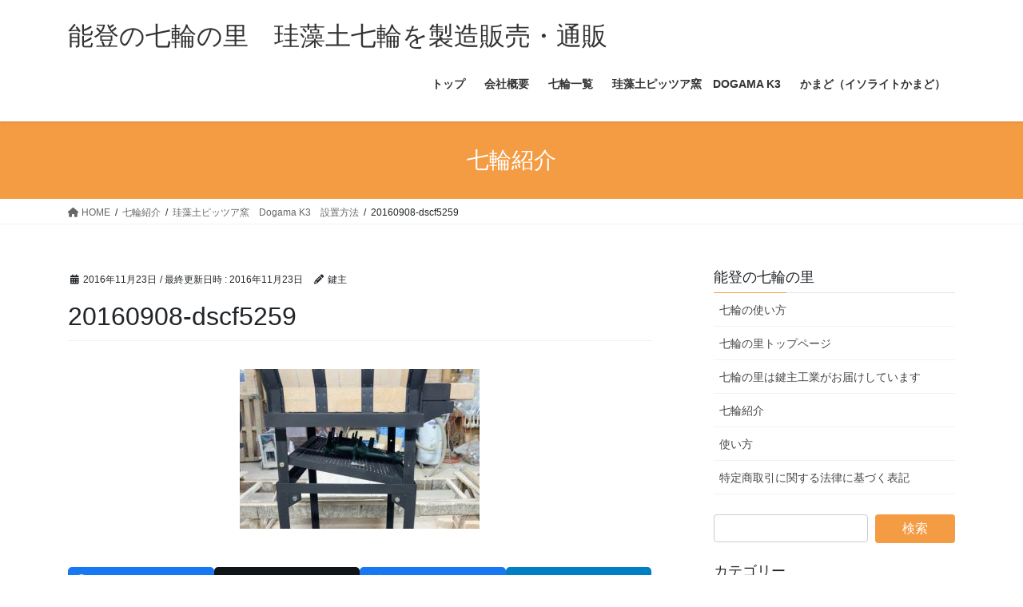

--- FILE ---
content_type: text/html; charset=UTF-8
request_url: https://7rin.biz/konro/460.html/20160908-dscf5259
body_size: 59769
content:
<!DOCTYPE html>
<html dir="ltr" lang="ja" prefix="og: https://ogp.me/ns#">
<head>
<meta charset="utf-8">
<meta http-equiv="X-UA-Compatible" content="IE=edge">
<meta name="viewport" content="width=device-width, initial-scale=1">

<title>20160908-dscf5259 | 能登の七輪の里 珪藻土七輪を製造販売・通販</title>
	<style>img:is([sizes="auto" i], [sizes^="auto," i]) { contain-intrinsic-size: 3000px 1500px }</style>
	
		<!-- All in One SEO 4.8.9 - aioseo.com -->
	<meta name="robots" content="max-image-preview:large" />
	<meta name="author" content="鍵主"/>
	<link rel="canonical" href="https://7rin.biz/konro/460.html/20160908-dscf5259" />
	<meta name="generator" content="All in One SEO (AIOSEO) 4.8.9" />
		<meta property="og:locale" content="ja_JP" />
		<meta property="og:site_name" content="能登の七輪の里　珪藻土七輪を製造販売・通販 | 七輪の里は産地から直接お届けの七輪通販サイトです。" />
		<meta property="og:type" content="article" />
		<meta property="og:title" content="20160908-dscf5259 | 能登の七輪の里 珪藻土七輪を製造販売・通販" />
		<meta property="og:url" content="https://7rin.biz/konro/460.html/20160908-dscf5259" />
		<meta property="article:published_time" content="2016-11-23T05:11:22+00:00" />
		<meta property="article:modified_time" content="2016-11-23T05:11:22+00:00" />
		<meta name="twitter:card" content="summary" />
		<meta name="twitter:title" content="20160908-dscf5259 | 能登の七輪の里 珪藻土七輪を製造販売・通販" />
		<script type="application/ld+json" class="aioseo-schema">
			{"@context":"https:\/\/schema.org","@graph":[{"@type":"BreadcrumbList","@id":"https:\/\/7rin.biz\/konro\/460.html\/20160908-dscf5259#breadcrumblist","itemListElement":[{"@type":"ListItem","@id":"https:\/\/7rin.biz#listItem","position":1,"name":"\u30db\u30fc\u30e0","item":"https:\/\/7rin.biz","nextItem":{"@type":"ListItem","@id":"https:\/\/7rin.biz\/konro\/460.html\/20160908-dscf5259#listItem","name":"20160908-dscf5259"}},{"@type":"ListItem","@id":"https:\/\/7rin.biz\/konro\/460.html\/20160908-dscf5259#listItem","position":2,"name":"20160908-dscf5259","previousItem":{"@type":"ListItem","@id":"https:\/\/7rin.biz#listItem","name":"\u30db\u30fc\u30e0"}}]},{"@type":"ItemPage","@id":"https:\/\/7rin.biz\/konro\/460.html\/20160908-dscf5259#itempage","url":"https:\/\/7rin.biz\/konro\/460.html\/20160908-dscf5259","name":"20160908-dscf5259 | \u80fd\u767b\u306e\u4e03\u8f2a\u306e\u91cc \u73ea\u85fb\u571f\u4e03\u8f2a\u3092\u88fd\u9020\u8ca9\u58f2\u30fb\u901a\u8ca9","inLanguage":"ja","isPartOf":{"@id":"https:\/\/7rin.biz\/#website"},"breadcrumb":{"@id":"https:\/\/7rin.biz\/konro\/460.html\/20160908-dscf5259#breadcrumblist"},"author":{"@id":"https:\/\/7rin.biz\/konro\/author\/kaginushi#author"},"creator":{"@id":"https:\/\/7rin.biz\/konro\/author\/kaginushi#author"},"datePublished":"2016-11-23T14:11:22+09:00","dateModified":"2016-11-23T14:11:22+09:00"},{"@type":"Organization","@id":"https:\/\/7rin.biz\/#organization","name":"\u80fd\u767b\u306e\u4e03\u8f2a\u306e\u91cc\u3000\u73ea\u85fb\u571f\u4e03\u8f2a\u3092\u88fd\u9020\u8ca9\u58f2\u30fb\u901a\u8ca9","description":"\u4e03\u8f2a\u306e\u91cc\u306f\u7523\u5730\u304b\u3089\u76f4\u63a5\u304a\u5c4a\u3051\u306e\u4e03\u8f2a\u901a\u8ca9\u30b5\u30a4\u30c8\u3067\u3059\u3002","url":"https:\/\/7rin.biz\/"},{"@type":"Person","@id":"https:\/\/7rin.biz\/konro\/author\/kaginushi#author","url":"https:\/\/7rin.biz\/konro\/author\/kaginushi","name":"\u9375\u4e3b","image":{"@type":"ImageObject","@id":"https:\/\/7rin.biz\/konro\/460.html\/20160908-dscf5259#authorImage","url":"https:\/\/secure.gravatar.com\/avatar\/c4eaab40949b9f7b847d4dff7e054facd3078106186e4bd602624875d70fd2ff?s=96&d=mm&r=g","width":96,"height":96,"caption":"\u9375\u4e3b"}},{"@type":"WebSite","@id":"https:\/\/7rin.biz\/#website","url":"https:\/\/7rin.biz\/","name":"\u80fd\u767b\u306e\u4e03\u8f2a\u306e\u91cc\u3000\u73ea\u85fb\u571f\u4e03\u8f2a\u3092\u88fd\u9020\u8ca9\u58f2\u30fb\u901a\u8ca9","description":"\u4e03\u8f2a\u306e\u91cc\u306f\u7523\u5730\u304b\u3089\u76f4\u63a5\u304a\u5c4a\u3051\u306e\u4e03\u8f2a\u901a\u8ca9\u30b5\u30a4\u30c8\u3067\u3059\u3002","inLanguage":"ja","publisher":{"@id":"https:\/\/7rin.biz\/#organization"}}]}
		</script>
		<!-- All in One SEO -->

<link rel="alternate" type="application/rss+xml" title="能登の七輪の里　珪藻土七輪を製造販売・通販 &raquo; フィード" href="https://7rin.biz/feed" />
<link rel="alternate" type="application/rss+xml" title="能登の七輪の里　珪藻土七輪を製造販売・通販 &raquo; コメントフィード" href="https://7rin.biz/comments/feed" />
<link rel="alternate" type="application/rss+xml" title="能登の七輪の里　珪藻土七輪を製造販売・通販 &raquo; 20160908-dscf5259 のコメントのフィード" href="https://7rin.biz/konro/460.html/20160908-dscf5259/feed" />
<meta name="description" content="" />		<!-- This site uses the Google Analytics by MonsterInsights plugin v9.9.0 - Using Analytics tracking - https://www.monsterinsights.com/ -->
		<!-- Note: MonsterInsights is not currently configured on this site. The site owner needs to authenticate with Google Analytics in the MonsterInsights settings panel. -->
					<!-- No tracking code set -->
				<!-- / Google Analytics by MonsterInsights -->
		<script type="text/javascript">
/* <![CDATA[ */
window._wpemojiSettings = {"baseUrl":"https:\/\/s.w.org\/images\/core\/emoji\/16.0.1\/72x72\/","ext":".png","svgUrl":"https:\/\/s.w.org\/images\/core\/emoji\/16.0.1\/svg\/","svgExt":".svg","source":{"concatemoji":"https:\/\/7rin.biz\/wp-includes\/js\/wp-emoji-release.min.js?ver=6.8.3"}};
/*! This file is auto-generated */
!function(s,n){var o,i,e;function c(e){try{var t={supportTests:e,timestamp:(new Date).valueOf()};sessionStorage.setItem(o,JSON.stringify(t))}catch(e){}}function p(e,t,n){e.clearRect(0,0,e.canvas.width,e.canvas.height),e.fillText(t,0,0);var t=new Uint32Array(e.getImageData(0,0,e.canvas.width,e.canvas.height).data),a=(e.clearRect(0,0,e.canvas.width,e.canvas.height),e.fillText(n,0,0),new Uint32Array(e.getImageData(0,0,e.canvas.width,e.canvas.height).data));return t.every(function(e,t){return e===a[t]})}function u(e,t){e.clearRect(0,0,e.canvas.width,e.canvas.height),e.fillText(t,0,0);for(var n=e.getImageData(16,16,1,1),a=0;a<n.data.length;a++)if(0!==n.data[a])return!1;return!0}function f(e,t,n,a){switch(t){case"flag":return n(e,"\ud83c\udff3\ufe0f\u200d\u26a7\ufe0f","\ud83c\udff3\ufe0f\u200b\u26a7\ufe0f")?!1:!n(e,"\ud83c\udde8\ud83c\uddf6","\ud83c\udde8\u200b\ud83c\uddf6")&&!n(e,"\ud83c\udff4\udb40\udc67\udb40\udc62\udb40\udc65\udb40\udc6e\udb40\udc67\udb40\udc7f","\ud83c\udff4\u200b\udb40\udc67\u200b\udb40\udc62\u200b\udb40\udc65\u200b\udb40\udc6e\u200b\udb40\udc67\u200b\udb40\udc7f");case"emoji":return!a(e,"\ud83e\udedf")}return!1}function g(e,t,n,a){var r="undefined"!=typeof WorkerGlobalScope&&self instanceof WorkerGlobalScope?new OffscreenCanvas(300,150):s.createElement("canvas"),o=r.getContext("2d",{willReadFrequently:!0}),i=(o.textBaseline="top",o.font="600 32px Arial",{});return e.forEach(function(e){i[e]=t(o,e,n,a)}),i}function t(e){var t=s.createElement("script");t.src=e,t.defer=!0,s.head.appendChild(t)}"undefined"!=typeof Promise&&(o="wpEmojiSettingsSupports",i=["flag","emoji"],n.supports={everything:!0,everythingExceptFlag:!0},e=new Promise(function(e){s.addEventListener("DOMContentLoaded",e,{once:!0})}),new Promise(function(t){var n=function(){try{var e=JSON.parse(sessionStorage.getItem(o));if("object"==typeof e&&"number"==typeof e.timestamp&&(new Date).valueOf()<e.timestamp+604800&&"object"==typeof e.supportTests)return e.supportTests}catch(e){}return null}();if(!n){if("undefined"!=typeof Worker&&"undefined"!=typeof OffscreenCanvas&&"undefined"!=typeof URL&&URL.createObjectURL&&"undefined"!=typeof Blob)try{var e="postMessage("+g.toString()+"("+[JSON.stringify(i),f.toString(),p.toString(),u.toString()].join(",")+"));",a=new Blob([e],{type:"text/javascript"}),r=new Worker(URL.createObjectURL(a),{name:"wpTestEmojiSupports"});return void(r.onmessage=function(e){c(n=e.data),r.terminate(),t(n)})}catch(e){}c(n=g(i,f,p,u))}t(n)}).then(function(e){for(var t in e)n.supports[t]=e[t],n.supports.everything=n.supports.everything&&n.supports[t],"flag"!==t&&(n.supports.everythingExceptFlag=n.supports.everythingExceptFlag&&n.supports[t]);n.supports.everythingExceptFlag=n.supports.everythingExceptFlag&&!n.supports.flag,n.DOMReady=!1,n.readyCallback=function(){n.DOMReady=!0}}).then(function(){return e}).then(function(){var e;n.supports.everything||(n.readyCallback(),(e=n.source||{}).concatemoji?t(e.concatemoji):e.wpemoji&&e.twemoji&&(t(e.twemoji),t(e.wpemoji)))}))}((window,document),window._wpemojiSettings);
/* ]]> */
</script>
<link rel='stylesheet' id='vkExUnit_common_style-css' href='https://7rin.biz/wp-content/plugins/vk-all-in-one-expansion-unit/assets/css/vkExUnit_style.css?ver=9.112.1.1' type='text/css' media='all' />
<style id='vkExUnit_common_style-inline-css' type='text/css'>
:root {--ver_page_top_button_url:url(https://7rin.biz/wp-content/plugins/vk-all-in-one-expansion-unit/assets/images/to-top-btn-icon.svg);}@font-face {font-weight: normal;font-style: normal;font-family: "vk_sns";src: url("https://7rin.biz/wp-content/plugins/vk-all-in-one-expansion-unit/inc/sns/icons/fonts/vk_sns.eot?-bq20cj");src: url("https://7rin.biz/wp-content/plugins/vk-all-in-one-expansion-unit/inc/sns/icons/fonts/vk_sns.eot?#iefix-bq20cj") format("embedded-opentype"),url("https://7rin.biz/wp-content/plugins/vk-all-in-one-expansion-unit/inc/sns/icons/fonts/vk_sns.woff?-bq20cj") format("woff"),url("https://7rin.biz/wp-content/plugins/vk-all-in-one-expansion-unit/inc/sns/icons/fonts/vk_sns.ttf?-bq20cj") format("truetype"),url("https://7rin.biz/wp-content/plugins/vk-all-in-one-expansion-unit/inc/sns/icons/fonts/vk_sns.svg?-bq20cj#vk_sns") format("svg");}
.veu_promotion-alert__content--text {border: 1px solid rgba(0,0,0,0.125);padding: 0.5em 1em;border-radius: var(--vk-size-radius);margin-bottom: var(--vk-margin-block-bottom);font-size: 0.875rem;}/* Alert Content部分に段落タグを入れた場合に最後の段落の余白を0にする */.veu_promotion-alert__content--text p:last-of-type{margin-bottom:0;margin-top: 0;}
</style>
<style id='wp-emoji-styles-inline-css' type='text/css'>

	img.wp-smiley, img.emoji {
		display: inline !important;
		border: none !important;
		box-shadow: none !important;
		height: 1em !important;
		width: 1em !important;
		margin: 0 0.07em !important;
		vertical-align: -0.1em !important;
		background: none !important;
		padding: 0 !important;
	}
</style>
<link rel='stylesheet' id='wp-block-library-css' href='https://7rin.biz/wp-includes/css/dist/block-library/style.min.css?ver=6.8.3' type='text/css' media='all' />
<style id='wp-block-library-inline-css' type='text/css'>
.vk-cols--reverse{flex-direction:row-reverse}.vk-cols--hasbtn{margin-bottom:0}.vk-cols--hasbtn>.row>.vk_gridColumn_item,.vk-cols--hasbtn>.wp-block-column{position:relative;padding-bottom:3em}.vk-cols--hasbtn>.row>.vk_gridColumn_item>.wp-block-buttons,.vk-cols--hasbtn>.row>.vk_gridColumn_item>.vk_button,.vk-cols--hasbtn>.wp-block-column>.wp-block-buttons,.vk-cols--hasbtn>.wp-block-column>.vk_button{position:absolute;bottom:0;width:100%}.vk-cols--fit.wp-block-columns{gap:0}.vk-cols--fit.wp-block-columns,.vk-cols--fit.wp-block-columns:not(.is-not-stacked-on-mobile){margin-top:0;margin-bottom:0;justify-content:space-between}.vk-cols--fit.wp-block-columns>.wp-block-column *:last-child,.vk-cols--fit.wp-block-columns:not(.is-not-stacked-on-mobile)>.wp-block-column *:last-child{margin-bottom:0}.vk-cols--fit.wp-block-columns>.wp-block-column>.wp-block-cover,.vk-cols--fit.wp-block-columns:not(.is-not-stacked-on-mobile)>.wp-block-column>.wp-block-cover{margin-top:0}.vk-cols--fit.wp-block-columns.has-background,.vk-cols--fit.wp-block-columns:not(.is-not-stacked-on-mobile).has-background{padding:0}@media(max-width: 599px){.vk-cols--fit.wp-block-columns:not(.has-background)>.wp-block-column:not(.has-background),.vk-cols--fit.wp-block-columns:not(.is-not-stacked-on-mobile):not(.has-background)>.wp-block-column:not(.has-background){padding-left:0 !important;padding-right:0 !important}}@media(min-width: 782px){.vk-cols--fit.wp-block-columns .block-editor-block-list__block.wp-block-column:not(:first-child),.vk-cols--fit.wp-block-columns>.wp-block-column:not(:first-child),.vk-cols--fit.wp-block-columns:not(.is-not-stacked-on-mobile) .block-editor-block-list__block.wp-block-column:not(:first-child),.vk-cols--fit.wp-block-columns:not(.is-not-stacked-on-mobile)>.wp-block-column:not(:first-child){margin-left:0}}@media(min-width: 600px)and (max-width: 781px){.vk-cols--fit.wp-block-columns .wp-block-column:nth-child(2n),.vk-cols--fit.wp-block-columns:not(.is-not-stacked-on-mobile) .wp-block-column:nth-child(2n){margin-left:0}.vk-cols--fit.wp-block-columns .wp-block-column:not(:only-child),.vk-cols--fit.wp-block-columns:not(.is-not-stacked-on-mobile) .wp-block-column:not(:only-child){flex-basis:50% !important}}.vk-cols--fit--gap1.wp-block-columns{gap:1px}@media(min-width: 600px)and (max-width: 781px){.vk-cols--fit--gap1.wp-block-columns .wp-block-column:not(:only-child){flex-basis:calc(50% - 1px) !important}}.vk-cols--fit.vk-cols--grid>.block-editor-block-list__block,.vk-cols--fit.vk-cols--grid>.wp-block-column,.vk-cols--fit.vk-cols--grid:not(.is-not-stacked-on-mobile)>.block-editor-block-list__block,.vk-cols--fit.vk-cols--grid:not(.is-not-stacked-on-mobile)>.wp-block-column{flex-basis:50%;box-sizing:border-box}@media(max-width: 599px){.vk-cols--fit.vk-cols--grid.vk-cols--grid--alignfull>.wp-block-column:nth-child(2)>.wp-block-cover,.vk-cols--fit.vk-cols--grid.vk-cols--grid--alignfull>.wp-block-column:nth-child(2)>.vk_outer,.vk-cols--fit.vk-cols--grid:not(.is-not-stacked-on-mobile).vk-cols--grid--alignfull>.wp-block-column:nth-child(2)>.wp-block-cover,.vk-cols--fit.vk-cols--grid:not(.is-not-stacked-on-mobile).vk-cols--grid--alignfull>.wp-block-column:nth-child(2)>.vk_outer{width:100vw;margin-right:calc((100% - 100vw)/2);margin-left:calc((100% - 100vw)/2)}}@media(min-width: 600px){.vk-cols--fit.vk-cols--grid.vk-cols--grid--alignfull>.wp-block-column:nth-child(2)>.wp-block-cover,.vk-cols--fit.vk-cols--grid.vk-cols--grid--alignfull>.wp-block-column:nth-child(2)>.vk_outer,.vk-cols--fit.vk-cols--grid:not(.is-not-stacked-on-mobile).vk-cols--grid--alignfull>.wp-block-column:nth-child(2)>.wp-block-cover,.vk-cols--fit.vk-cols--grid:not(.is-not-stacked-on-mobile).vk-cols--grid--alignfull>.wp-block-column:nth-child(2)>.vk_outer{margin-right:calc(100% - 50vw);width:50vw}}@media(min-width: 600px){.vk-cols--fit.vk-cols--grid.vk-cols--grid--alignfull.vk-cols--reverse>.wp-block-column,.vk-cols--fit.vk-cols--grid:not(.is-not-stacked-on-mobile).vk-cols--grid--alignfull.vk-cols--reverse>.wp-block-column{margin-left:0;margin-right:0}.vk-cols--fit.vk-cols--grid.vk-cols--grid--alignfull.vk-cols--reverse>.wp-block-column:nth-child(2)>.wp-block-cover,.vk-cols--fit.vk-cols--grid.vk-cols--grid--alignfull.vk-cols--reverse>.wp-block-column:nth-child(2)>.vk_outer,.vk-cols--fit.vk-cols--grid:not(.is-not-stacked-on-mobile).vk-cols--grid--alignfull.vk-cols--reverse>.wp-block-column:nth-child(2)>.wp-block-cover,.vk-cols--fit.vk-cols--grid:not(.is-not-stacked-on-mobile).vk-cols--grid--alignfull.vk-cols--reverse>.wp-block-column:nth-child(2)>.vk_outer{margin-left:calc(100% - 50vw)}}.vk-cols--menu h2,.vk-cols--menu h3,.vk-cols--menu h4,.vk-cols--menu h5{margin-bottom:.2em;text-shadow:#000 0 0 10px}.vk-cols--menu h2:first-child,.vk-cols--menu h3:first-child,.vk-cols--menu h4:first-child,.vk-cols--menu h5:first-child{margin-top:0}.vk-cols--menu p{margin-bottom:1rem;text-shadow:#000 0 0 10px}.vk-cols--menu .wp-block-cover__inner-container:last-child{margin-bottom:0}.vk-cols--fitbnrs .wp-block-column .wp-block-cover:hover img{filter:unset}.vk-cols--fitbnrs .wp-block-column .wp-block-cover:hover{background-color:unset}.vk-cols--fitbnrs .wp-block-column .wp-block-cover:hover .wp-block-cover__image-background{filter:unset !important}.vk-cols--fitbnrs .wp-block-cover .wp-block-cover__inner-container{position:absolute;height:100%;width:100%}.vk-cols--fitbnrs .vk_button{height:100%;margin:0}.vk-cols--fitbnrs .vk_button .vk_button_btn,.vk-cols--fitbnrs .vk_button .btn{height:100%;width:100%;border:none;box-shadow:none;background-color:unset !important;transition:unset}.vk-cols--fitbnrs .vk_button .vk_button_btn:hover,.vk-cols--fitbnrs .vk_button .btn:hover{transition:unset}.vk-cols--fitbnrs .vk_button .vk_button_btn:after,.vk-cols--fitbnrs .vk_button .btn:after{border:none}.vk-cols--fitbnrs .vk_button .vk_button_link_txt{width:100%;position:absolute;top:50%;left:50%;transform:translateY(-50%) translateX(-50%);font-size:2rem;text-shadow:#000 0 0 10px}.vk-cols--fitbnrs .vk_button .vk_button_link_subCaption{width:100%;position:absolute;top:calc(50% + 2.2em);left:50%;transform:translateY(-50%) translateX(-50%);text-shadow:#000 0 0 10px}@media(min-width: 992px){.vk-cols--media.wp-block-columns{gap:3rem}}.vk-fit-map figure{margin-bottom:0}.vk-fit-map iframe{position:relative;margin-bottom:0;display:block;max-height:400px;width:100vw}.vk-fit-map:is(.alignfull,.alignwide) div{max-width:100%}.vk-table--th--width25 :where(tr>*:first-child){width:25%}.vk-table--th--width30 :where(tr>*:first-child){width:30%}.vk-table--th--width35 :where(tr>*:first-child){width:35%}.vk-table--th--width40 :where(tr>*:first-child){width:40%}.vk-table--th--bg-bright :where(tr>*:first-child){background-color:var(--wp--preset--color--bg-secondary, rgba(0, 0, 0, 0.05))}@media(max-width: 599px){.vk-table--mobile-block :is(th,td){width:100%;display:block}.vk-table--mobile-block.wp-block-table table :is(th,td){border-top:none}}.vk-table--width--th25 :where(tr>*:first-child){width:25%}.vk-table--width--th30 :where(tr>*:first-child){width:30%}.vk-table--width--th35 :where(tr>*:first-child){width:35%}.vk-table--width--th40 :where(tr>*:first-child){width:40%}.no-margin{margin:0}@media(max-width: 599px){.wp-block-image.vk-aligncenter--mobile>.alignright{float:none;margin-left:auto;margin-right:auto}.vk-no-padding-horizontal--mobile{padding-left:0 !important;padding-right:0 !important}}
/* VK Color Palettes */
</style>
<style id='classic-theme-styles-inline-css' type='text/css'>
/*! This file is auto-generated */
.wp-block-button__link{color:#fff;background-color:#32373c;border-radius:9999px;box-shadow:none;text-decoration:none;padding:calc(.667em + 2px) calc(1.333em + 2px);font-size:1.125em}.wp-block-file__button{background:#32373c;color:#fff;text-decoration:none}
</style>
<style id='global-styles-inline-css' type='text/css'>
:root{--wp--preset--aspect-ratio--square: 1;--wp--preset--aspect-ratio--4-3: 4/3;--wp--preset--aspect-ratio--3-4: 3/4;--wp--preset--aspect-ratio--3-2: 3/2;--wp--preset--aspect-ratio--2-3: 2/3;--wp--preset--aspect-ratio--16-9: 16/9;--wp--preset--aspect-ratio--9-16: 9/16;--wp--preset--color--black: #000000;--wp--preset--color--cyan-bluish-gray: #abb8c3;--wp--preset--color--white: #ffffff;--wp--preset--color--pale-pink: #f78da7;--wp--preset--color--vivid-red: #cf2e2e;--wp--preset--color--luminous-vivid-orange: #ff6900;--wp--preset--color--luminous-vivid-amber: #fcb900;--wp--preset--color--light-green-cyan: #7bdcb5;--wp--preset--color--vivid-green-cyan: #00d084;--wp--preset--color--pale-cyan-blue: #8ed1fc;--wp--preset--color--vivid-cyan-blue: #0693e3;--wp--preset--color--vivid-purple: #9b51e0;--wp--preset--gradient--vivid-cyan-blue-to-vivid-purple: linear-gradient(135deg,rgba(6,147,227,1) 0%,rgb(155,81,224) 100%);--wp--preset--gradient--light-green-cyan-to-vivid-green-cyan: linear-gradient(135deg,rgb(122,220,180) 0%,rgb(0,208,130) 100%);--wp--preset--gradient--luminous-vivid-amber-to-luminous-vivid-orange: linear-gradient(135deg,rgba(252,185,0,1) 0%,rgba(255,105,0,1) 100%);--wp--preset--gradient--luminous-vivid-orange-to-vivid-red: linear-gradient(135deg,rgba(255,105,0,1) 0%,rgb(207,46,46) 100%);--wp--preset--gradient--very-light-gray-to-cyan-bluish-gray: linear-gradient(135deg,rgb(238,238,238) 0%,rgb(169,184,195) 100%);--wp--preset--gradient--cool-to-warm-spectrum: linear-gradient(135deg,rgb(74,234,220) 0%,rgb(151,120,209) 20%,rgb(207,42,186) 40%,rgb(238,44,130) 60%,rgb(251,105,98) 80%,rgb(254,248,76) 100%);--wp--preset--gradient--blush-light-purple: linear-gradient(135deg,rgb(255,206,236) 0%,rgb(152,150,240) 100%);--wp--preset--gradient--blush-bordeaux: linear-gradient(135deg,rgb(254,205,165) 0%,rgb(254,45,45) 50%,rgb(107,0,62) 100%);--wp--preset--gradient--luminous-dusk: linear-gradient(135deg,rgb(255,203,112) 0%,rgb(199,81,192) 50%,rgb(65,88,208) 100%);--wp--preset--gradient--pale-ocean: linear-gradient(135deg,rgb(255,245,203) 0%,rgb(182,227,212) 50%,rgb(51,167,181) 100%);--wp--preset--gradient--electric-grass: linear-gradient(135deg,rgb(202,248,128) 0%,rgb(113,206,126) 100%);--wp--preset--gradient--midnight: linear-gradient(135deg,rgb(2,3,129) 0%,rgb(40,116,252) 100%);--wp--preset--font-size--small: 13px;--wp--preset--font-size--medium: 20px;--wp--preset--font-size--large: 36px;--wp--preset--font-size--x-large: 42px;--wp--preset--spacing--20: 0.44rem;--wp--preset--spacing--30: 0.67rem;--wp--preset--spacing--40: 1rem;--wp--preset--spacing--50: 1.5rem;--wp--preset--spacing--60: 2.25rem;--wp--preset--spacing--70: 3.38rem;--wp--preset--spacing--80: 5.06rem;--wp--preset--shadow--natural: 6px 6px 9px rgba(0, 0, 0, 0.2);--wp--preset--shadow--deep: 12px 12px 50px rgba(0, 0, 0, 0.4);--wp--preset--shadow--sharp: 6px 6px 0px rgba(0, 0, 0, 0.2);--wp--preset--shadow--outlined: 6px 6px 0px -3px rgba(255, 255, 255, 1), 6px 6px rgba(0, 0, 0, 1);--wp--preset--shadow--crisp: 6px 6px 0px rgba(0, 0, 0, 1);}:where(.is-layout-flex){gap: 0.5em;}:where(.is-layout-grid){gap: 0.5em;}body .is-layout-flex{display: flex;}.is-layout-flex{flex-wrap: wrap;align-items: center;}.is-layout-flex > :is(*, div){margin: 0;}body .is-layout-grid{display: grid;}.is-layout-grid > :is(*, div){margin: 0;}:where(.wp-block-columns.is-layout-flex){gap: 2em;}:where(.wp-block-columns.is-layout-grid){gap: 2em;}:where(.wp-block-post-template.is-layout-flex){gap: 1.25em;}:where(.wp-block-post-template.is-layout-grid){gap: 1.25em;}.has-black-color{color: var(--wp--preset--color--black) !important;}.has-cyan-bluish-gray-color{color: var(--wp--preset--color--cyan-bluish-gray) !important;}.has-white-color{color: var(--wp--preset--color--white) !important;}.has-pale-pink-color{color: var(--wp--preset--color--pale-pink) !important;}.has-vivid-red-color{color: var(--wp--preset--color--vivid-red) !important;}.has-luminous-vivid-orange-color{color: var(--wp--preset--color--luminous-vivid-orange) !important;}.has-luminous-vivid-amber-color{color: var(--wp--preset--color--luminous-vivid-amber) !important;}.has-light-green-cyan-color{color: var(--wp--preset--color--light-green-cyan) !important;}.has-vivid-green-cyan-color{color: var(--wp--preset--color--vivid-green-cyan) !important;}.has-pale-cyan-blue-color{color: var(--wp--preset--color--pale-cyan-blue) !important;}.has-vivid-cyan-blue-color{color: var(--wp--preset--color--vivid-cyan-blue) !important;}.has-vivid-purple-color{color: var(--wp--preset--color--vivid-purple) !important;}.has-black-background-color{background-color: var(--wp--preset--color--black) !important;}.has-cyan-bluish-gray-background-color{background-color: var(--wp--preset--color--cyan-bluish-gray) !important;}.has-white-background-color{background-color: var(--wp--preset--color--white) !important;}.has-pale-pink-background-color{background-color: var(--wp--preset--color--pale-pink) !important;}.has-vivid-red-background-color{background-color: var(--wp--preset--color--vivid-red) !important;}.has-luminous-vivid-orange-background-color{background-color: var(--wp--preset--color--luminous-vivid-orange) !important;}.has-luminous-vivid-amber-background-color{background-color: var(--wp--preset--color--luminous-vivid-amber) !important;}.has-light-green-cyan-background-color{background-color: var(--wp--preset--color--light-green-cyan) !important;}.has-vivid-green-cyan-background-color{background-color: var(--wp--preset--color--vivid-green-cyan) !important;}.has-pale-cyan-blue-background-color{background-color: var(--wp--preset--color--pale-cyan-blue) !important;}.has-vivid-cyan-blue-background-color{background-color: var(--wp--preset--color--vivid-cyan-blue) !important;}.has-vivid-purple-background-color{background-color: var(--wp--preset--color--vivid-purple) !important;}.has-black-border-color{border-color: var(--wp--preset--color--black) !important;}.has-cyan-bluish-gray-border-color{border-color: var(--wp--preset--color--cyan-bluish-gray) !important;}.has-white-border-color{border-color: var(--wp--preset--color--white) !important;}.has-pale-pink-border-color{border-color: var(--wp--preset--color--pale-pink) !important;}.has-vivid-red-border-color{border-color: var(--wp--preset--color--vivid-red) !important;}.has-luminous-vivid-orange-border-color{border-color: var(--wp--preset--color--luminous-vivid-orange) !important;}.has-luminous-vivid-amber-border-color{border-color: var(--wp--preset--color--luminous-vivid-amber) !important;}.has-light-green-cyan-border-color{border-color: var(--wp--preset--color--light-green-cyan) !important;}.has-vivid-green-cyan-border-color{border-color: var(--wp--preset--color--vivid-green-cyan) !important;}.has-pale-cyan-blue-border-color{border-color: var(--wp--preset--color--pale-cyan-blue) !important;}.has-vivid-cyan-blue-border-color{border-color: var(--wp--preset--color--vivid-cyan-blue) !important;}.has-vivid-purple-border-color{border-color: var(--wp--preset--color--vivid-purple) !important;}.has-vivid-cyan-blue-to-vivid-purple-gradient-background{background: var(--wp--preset--gradient--vivid-cyan-blue-to-vivid-purple) !important;}.has-light-green-cyan-to-vivid-green-cyan-gradient-background{background: var(--wp--preset--gradient--light-green-cyan-to-vivid-green-cyan) !important;}.has-luminous-vivid-amber-to-luminous-vivid-orange-gradient-background{background: var(--wp--preset--gradient--luminous-vivid-amber-to-luminous-vivid-orange) !important;}.has-luminous-vivid-orange-to-vivid-red-gradient-background{background: var(--wp--preset--gradient--luminous-vivid-orange-to-vivid-red) !important;}.has-very-light-gray-to-cyan-bluish-gray-gradient-background{background: var(--wp--preset--gradient--very-light-gray-to-cyan-bluish-gray) !important;}.has-cool-to-warm-spectrum-gradient-background{background: var(--wp--preset--gradient--cool-to-warm-spectrum) !important;}.has-blush-light-purple-gradient-background{background: var(--wp--preset--gradient--blush-light-purple) !important;}.has-blush-bordeaux-gradient-background{background: var(--wp--preset--gradient--blush-bordeaux) !important;}.has-luminous-dusk-gradient-background{background: var(--wp--preset--gradient--luminous-dusk) !important;}.has-pale-ocean-gradient-background{background: var(--wp--preset--gradient--pale-ocean) !important;}.has-electric-grass-gradient-background{background: var(--wp--preset--gradient--electric-grass) !important;}.has-midnight-gradient-background{background: var(--wp--preset--gradient--midnight) !important;}.has-small-font-size{font-size: var(--wp--preset--font-size--small) !important;}.has-medium-font-size{font-size: var(--wp--preset--font-size--medium) !important;}.has-large-font-size{font-size: var(--wp--preset--font-size--large) !important;}.has-x-large-font-size{font-size: var(--wp--preset--font-size--x-large) !important;}
:where(.wp-block-post-template.is-layout-flex){gap: 1.25em;}:where(.wp-block-post-template.is-layout-grid){gap: 1.25em;}
:where(.wp-block-columns.is-layout-flex){gap: 2em;}:where(.wp-block-columns.is-layout-grid){gap: 2em;}
:root :where(.wp-block-pullquote){font-size: 1.5em;line-height: 1.6;}
</style>
<link rel='stylesheet' id='vk-swiper-style-css' href='https://7rin.biz/wp-content/plugins/vk-blocks/vendor/vektor-inc/vk-swiper/src/assets/css/swiper-bundle.min.css?ver=11.0.2' type='text/css' media='all' />
<link rel='stylesheet' id='bootstrap-4-style-css' href='https://7rin.biz/wp-content/themes/lightning/_g2/library/bootstrap-4/css/bootstrap.min.css?ver=4.5.0' type='text/css' media='all' />
<link rel='stylesheet' id='lightning-common-style-css' href='https://7rin.biz/wp-content/themes/lightning/_g2/assets/css/common.css?ver=15.30.0' type='text/css' media='all' />
<style id='lightning-common-style-inline-css' type='text/css'>
/* vk-mobile-nav */:root {--vk-mobile-nav-menu-btn-bg-src: url("https://7rin.biz/wp-content/themes/lightning/_g2/inc/vk-mobile-nav/package/images/vk-menu-btn-black.svg");--vk-mobile-nav-menu-btn-close-bg-src: url("https://7rin.biz/wp-content/themes/lightning/_g2/inc/vk-mobile-nav/package/images/vk-menu-close-black.svg");--vk-menu-acc-icon-open-black-bg-src: url("https://7rin.biz/wp-content/themes/lightning/_g2/inc/vk-mobile-nav/package/images/vk-menu-acc-icon-open-black.svg");--vk-menu-acc-icon-open-white-bg-src: url("https://7rin.biz/wp-content/themes/lightning/_g2/inc/vk-mobile-nav/package/images/vk-menu-acc-icon-open-white.svg");--vk-menu-acc-icon-close-black-bg-src: url("https://7rin.biz/wp-content/themes/lightning/_g2/inc/vk-mobile-nav/package/images/vk-menu-close-black.svg");--vk-menu-acc-icon-close-white-bg-src: url("https://7rin.biz/wp-content/themes/lightning/_g2/inc/vk-mobile-nav/package/images/vk-menu-close-white.svg");}
</style>
<link rel='stylesheet' id='lightning-design-style-css' href='https://7rin.biz/wp-content/themes/lightning/_g2/design-skin/origin2/css/style.css?ver=15.30.0' type='text/css' media='all' />
<style id='lightning-design-style-inline-css' type='text/css'>
:root {--color-key:#f49c44;--wp--preset--color--vk-color-primary:#f49c44;--color-key-dark:#f49c44;}
/* ltg common custom */:root {--vk-menu-acc-btn-border-color:#333;--vk-color-primary:#f49c44;--vk-color-primary-dark:#f49c44;--vk-color-primary-vivid:#ffac4b;--color-key:#f49c44;--wp--preset--color--vk-color-primary:#f49c44;--color-key-dark:#f49c44;}.veu_color_txt_key { color:#f49c44 ; }.veu_color_bg_key { background-color:#f49c44 ; }.veu_color_border_key { border-color:#f49c44 ; }.btn-default { border-color:#f49c44;color:#f49c44;}.btn-default:focus,.btn-default:hover { border-color:#f49c44;background-color: #f49c44; }.wp-block-search__button,.btn-primary { background-color:#f49c44;border-color:#f49c44; }.wp-block-search__button:focus,.wp-block-search__button:hover,.btn-primary:not(:disabled):not(.disabled):active,.btn-primary:focus,.btn-primary:hover { background-color:#f49c44;border-color:#f49c44; }.btn-outline-primary { color : #f49c44 ; border-color:#f49c44; }.btn-outline-primary:not(:disabled):not(.disabled):active,.btn-outline-primary:focus,.btn-outline-primary:hover { color : #fff; background-color:#f49c44;border-color:#f49c44; }a { color:#337ab7; }
.tagcloud a:before { font-family: "Font Awesome 5 Free";content: "\f02b";font-weight: bold; }
.media .media-body .media-heading a:hover { color:#f49c44; }@media (min-width: 768px){.gMenu > li:before,.gMenu > li.menu-item-has-children::after { border-bottom-color:#f49c44 }.gMenu li li { background-color:#f49c44 }.gMenu li li a:hover { background-color:#f49c44; }} /* @media (min-width: 768px) */.page-header { background-color:#f49c44; }h2,.mainSection-title { border-top-color:#f49c44; }h3:after,.subSection-title:after { border-bottom-color:#f49c44; }ul.page-numbers li span.page-numbers.current,.page-link dl .post-page-numbers.current { background-color:#f49c44; }.pager li > a { border-color:#f49c44;color:#f49c44;}.pager li > a:hover { background-color:#f49c44;color:#fff;}.siteFooter { border-top-color:#f49c44; }dt { border-left-color:#f49c44; }:root {--g_nav_main_acc_icon_open_url:url(https://7rin.biz/wp-content/themes/lightning/_g2/inc/vk-mobile-nav/package/images/vk-menu-acc-icon-open-black.svg);--g_nav_main_acc_icon_close_url: url(https://7rin.biz/wp-content/themes/lightning/_g2/inc/vk-mobile-nav/package/images/vk-menu-close-black.svg);--g_nav_sub_acc_icon_open_url: url(https://7rin.biz/wp-content/themes/lightning/_g2/inc/vk-mobile-nav/package/images/vk-menu-acc-icon-open-white.svg);--g_nav_sub_acc_icon_close_url: url(https://7rin.biz/wp-content/themes/lightning/_g2/inc/vk-mobile-nav/package/images/vk-menu-close-white.svg);}
</style>
<link rel='stylesheet' id='veu-cta-css' href='https://7rin.biz/wp-content/plugins/vk-all-in-one-expansion-unit/inc/call-to-action/package/assets/css/style.css?ver=9.112.1.1' type='text/css' media='all' />
<link rel='stylesheet' id='vk-blocks-build-css-css' href='https://7rin.biz/wp-content/plugins/vk-blocks/build/block-build.css?ver=1.114.0.1' type='text/css' media='all' />
<style id='vk-blocks-build-css-inline-css' type='text/css'>
:root {--vk_flow-arrow: url(https://7rin.biz/wp-content/plugins/vk-blocks/inc/vk-blocks/images/arrow_bottom.svg);--vk_image-mask-circle: url(https://7rin.biz/wp-content/plugins/vk-blocks/inc/vk-blocks/images/circle.svg);--vk_image-mask-wave01: url(https://7rin.biz/wp-content/plugins/vk-blocks/inc/vk-blocks/images/wave01.svg);--vk_image-mask-wave02: url(https://7rin.biz/wp-content/plugins/vk-blocks/inc/vk-blocks/images/wave02.svg);--vk_image-mask-wave03: url(https://7rin.biz/wp-content/plugins/vk-blocks/inc/vk-blocks/images/wave03.svg);--vk_image-mask-wave04: url(https://7rin.biz/wp-content/plugins/vk-blocks/inc/vk-blocks/images/wave04.svg);}

	:root {

		--vk-balloon-border-width:1px;

		--vk-balloon-speech-offset:-12px;
	}
	
</style>
<link rel='stylesheet' id='lightning-theme-style-css' href='https://7rin.biz/wp-content/themes/lightning/style.css?ver=15.30.0' type='text/css' media='all' />
<style id='lightning-theme-style-inline-css' type='text/css'>

			.prBlock_icon_outer { border:1px solid #f49c44; }
			.prBlock_icon { color:#f49c44; }
		
</style>
<link rel='stylesheet' id='vk-font-awesome-css' href='https://7rin.biz/wp-content/themes/lightning/vendor/vektor-inc/font-awesome-versions/src/versions/6/css/all.min.css?ver=6.4.2' type='text/css' media='all' />
<script type="text/javascript" src="https://7rin.biz/wp-includes/js/jquery/jquery.min.js?ver=3.7.1" id="jquery-core-js"></script>
<script type="text/javascript" src="https://7rin.biz/wp-includes/js/jquery/jquery-migrate.min.js?ver=3.4.1" id="jquery-migrate-js"></script>
<link rel="https://api.w.org/" href="https://7rin.biz/wp-json/" /><link rel="alternate" title="JSON" type="application/json" href="https://7rin.biz/wp-json/wp/v2/media/469" /><link rel="EditURI" type="application/rsd+xml" title="RSD" href="https://7rin.biz/xmlrpc.php?rsd" />
<meta name="generator" content="WordPress 6.8.3" />
<link rel='shortlink' href='https://7rin.biz/?p=469' />
<link rel="alternate" title="oEmbed (JSON)" type="application/json+oembed" href="https://7rin.biz/wp-json/oembed/1.0/embed?url=https%3A%2F%2F7rin.biz%2Fkonro%2F460.html%2F20160908-dscf5259" />
<link rel="alternate" title="oEmbed (XML)" type="text/xml+oembed" href="https://7rin.biz/wp-json/oembed/1.0/embed?url=https%3A%2F%2F7rin.biz%2Fkonro%2F460.html%2F20160908-dscf5259&#038;format=xml" />
<style id="lightning-color-custom-for-plugins" type="text/css">/* ltg theme common */.color_key_bg,.color_key_bg_hover:hover{background-color: #f49c44;}.color_key_txt,.color_key_txt_hover:hover{color: #f49c44;}.color_key_border,.color_key_border_hover:hover{border-color: #f49c44;}.color_key_dark_bg,.color_key_dark_bg_hover:hover{background-color: #f49c44;}.color_key_dark_txt,.color_key_dark_txt_hover:hover{color: #f49c44;}.color_key_dark_border,.color_key_dark_border_hover:hover{border-color: #f49c44;}</style><!-- [ VK All in One Expansion Unit OGP ] -->
<meta property="og:site_name" content="能登の七輪の里　珪藻土七輪を製造販売・通販" />
<meta property="og:url" content="https://7rin.biz/konro/460.html/20160908-dscf5259" />
<meta property="og:title" content="20160908-dscf5259 | 能登の七輪の里　珪藻土七輪を製造販売・通販" />
<meta property="og:description" content="" />
<meta property="og:type" content="article" />
<meta property="og:image" content="https://7rin.biz/wp-content/uploads/2024/01/kaginushilogokaku.jpg" />
<meta property="og:image:width" content="431" />
<meta property="og:image:height" content="431" />
<!-- [ / VK All in One Expansion Unit OGP ] -->
<!-- [ VK All in One Expansion Unit twitter card ] -->
<meta name="twitter:card" content="summary_large_image">
<meta name="twitter:description" content="">
<meta name="twitter:title" content="20160908-dscf5259 | 能登の七輪の里　珪藻土七輪を製造販売・通販">
<meta name="twitter:url" content="https://7rin.biz/konro/460.html/20160908-dscf5259">
	<meta name="twitter:image" content="https://7rin.biz/wp-content/uploads/2024/01/kaginushilogokaku.jpg">
	<meta name="twitter:domain" content="7rin.biz">
	<!-- [ / VK All in One Expansion Unit twitter card ] -->
	<link rel="icon" href="https://7rin.biz/wp-content/uploads/2020/01/cropped-site-1-32x32.png" sizes="32x32" />
<link rel="icon" href="https://7rin.biz/wp-content/uploads/2020/01/cropped-site-1-192x192.png" sizes="192x192" />
<link rel="apple-touch-icon" href="https://7rin.biz/wp-content/uploads/2020/01/cropped-site-1-180x180.png" />
<meta name="msapplication-TileImage" content="https://7rin.biz/wp-content/uploads/2020/01/cropped-site-1-270x270.png" />
<!-- [ VK All in One Expansion Unit Article Structure Data ] --><script type="application/ld+json">{"@context":"https://schema.org/","@type":"Article","headline":"20160908-dscf5259","image":false,"datePublished":"2016-11-23T14:11:22+09:00","dateModified":"2016-11-23T14:11:22+09:00","author":{"@type":"organization","name":"鍵主","url":"https://7rin.biz/","sameAs":""}}</script><!-- [ / VK All in One Expansion Unit Article Structure Data ] -->
</head>
<body class="attachment wp-singular attachment-template-default single single-attachment postid-469 attachmentid-469 attachment-jpeg wp-theme-lightning vk-blocks fa_v6_css post-name-20160908-dscf5259 post-type-attachment sidebar-fix sidebar-fix-priority-top bootstrap4 device-pc">
<a class="skip-link screen-reader-text" href="#main">コンテンツへスキップ</a>
<a class="skip-link screen-reader-text" href="#vk-mobile-nav">ナビゲーションに移動</a>
<header class="siteHeader">
		<div class="container siteHeadContainer">
		<div class="navbar-header">
						<p class="navbar-brand siteHeader_logo">
			<a href="https://7rin.biz/">
				<span>能登の七輪の里　珪藻土七輪を製造販売・通販</span>
			</a>
			</p>
					</div>

					<div id="gMenu_outer" class="gMenu_outer">
				<nav class="menu-%e3%83%98%e3%83%83%e3%83%80%e3%83%bc-container"><ul id="menu-%e3%83%98%e3%83%83%e3%83%80%e3%83%bc" class="menu gMenu vk-menu-acc"><li id="menu-item-207" class="menu-item menu-item-type-post_type menu-item-object-page menu-item-home"><a href="https://7rin.biz/"><strong class="gMenu_name">トップ</strong></a></li>
<li id="menu-item-209" class="menu-item menu-item-type-post_type menu-item-object-page"><a href="https://7rin.biz/kaisyagaiyou"><strong class="gMenu_name">会社概要</strong></a></li>
<li id="menu-item-211" class="menu-item menu-item-type-custom menu-item-object-custom menu-item-has-children"><a href="/"><strong class="gMenu_name">七輪一覧</strong></a>
<ul class="sub-menu">
	<li id="menu-item-906" class="menu-item menu-item-type-post_type menu-item-object-page"><a href="https://7rin.biz/7rin">七輪紹介</a></li>
	<li id="menu-item-210" class="menu-item menu-item-type-post_type menu-item-object-post"><a href="https://7rin.biz/konro/11.html">一番人気七輪</a></li>
	<li id="menu-item-253" class="menu-item menu-item-type-post_type menu-item-object-post"><a href="https://7rin.biz/konro/247.html">長角七輪　さんま・焼鳥・鰻・炉端に最適</a></li>
	<li id="menu-item-244" class="menu-item menu-item-type-post_type menu-item-object-post"><a href="https://7rin.biz/konro/77.html">卓上で焼肉！ひまわり型七輪</a></li>
	<li id="menu-item-255" class="menu-item menu-item-type-post_type menu-item-object-post"><a href="https://7rin.biz/konro/126.html">朝顔七輪</a></li>
	<li id="menu-item-243" class="menu-item menu-item-type-post_type menu-item-object-post"><a href="https://7rin.biz/konro/125.html">最も歴史ある角型七輪</a></li>
	<li id="menu-item-254" class="menu-item menu-item-type-post_type menu-item-object-post"><a href="https://7rin.biz/konro/130.html">金網各種</a></li>
</ul>
</li>
<li id="menu-item-521" class="menu-item menu-item-type-custom menu-item-object-custom"><a href="http://7rin.biz/konro/441.html"><strong class="gMenu_name">珪藻土ピッツア窯　DOGAMA K3</strong></a></li>
<li id="menu-item-1167" class="menu-item menu-item-type-post_type menu-item-object-post"><a href="https://7rin.biz/konro/1142.html"><strong class="gMenu_name">かまど（イソライトかまど）</strong></a></li>
</ul></nav>			</div>
			</div>
	</header>

<div class="section page-header"><div class="container"><div class="row"><div class="col-md-12">
<div class="page-header_pageTitle">
七輪紹介</div>
</div></div></div></div><!-- [ /.page-header ] -->


<!-- [ .breadSection ] --><div class="section breadSection"><div class="container"><div class="row"><ol class="breadcrumb" itemscope itemtype="https://schema.org/BreadcrumbList"><li id="panHome" itemprop="itemListElement" itemscope itemtype="http://schema.org/ListItem"><a itemprop="item" href="https://7rin.biz/"><span itemprop="name"><i class="fa fa-home"></i> HOME</span></a><meta itemprop="position" content="1" /></li><li itemprop="itemListElement" itemscope itemtype="http://schema.org/ListItem"><a itemprop="item" href="https://7rin.biz/7rin"><span itemprop="name">七輪紹介</span></a><meta itemprop="position" content="2" /></li><li itemprop="itemListElement" itemscope itemtype="http://schema.org/ListItem"><a itemprop="item" href="https://7rin.biz/konro/460.html"><span itemprop="name">珪藻土ピッツア窯　Dogama K3　設置方法</span></a><meta itemprop="position" content="3" /></li><li><span>20160908-dscf5259</span><meta itemprop="position" content="4" /></li></ol></div></div></div><!-- [ /.breadSection ] -->

<div class="section siteContent">
<div class="container">
<div class="row">

	<div class="col mainSection mainSection-col-two baseSection vk_posts-mainSection" id="main" role="main">
				<article id="post-469" class="entry entry-full post-469 attachment type-attachment status-inherit hentry">

	
	
		<header class="entry-header">
			<div class="entry-meta">


<span class="published entry-meta_items">2016年11月23日</span>

<span class="entry-meta_items entry-meta_updated">/ 最終更新日時 : <span class="updated">2016年11月23日</span></span>


	
	<span class="vcard author entry-meta_items entry-meta_items_author"><span class="fn">鍵主</span></span>




</div>
				<h1 class="entry-title">
											20160908-dscf5259									</h1>
		</header>

	
	
	<div class="entry-body">
				<p class="attachment"><a href='https://7rin.biz/wp-content/uploads/2016/11/20160908-DSCF5259.jpg'><img fetchpriority="high" decoding="async" width="300" height="200" src="https://7rin.biz/wp-content/uploads/2016/11/20160908-DSCF5259-300x200.jpg" class="attachment-medium size-medium" alt="" srcset="https://7rin.biz/wp-content/uploads/2016/11/20160908-DSCF5259-300x200.jpg 300w, https://7rin.biz/wp-content/uploads/2016/11/20160908-DSCF5259.jpg 720w" sizes="(max-width: 300px) 100vw, 300px" /></a></p>
<div class="veu_socialSet veu_socialSet-auto veu_socialSet-position-after veu_contentAddSection"><script>window.twttr=(function(d,s,id){var js,fjs=d.getElementsByTagName(s)[0],t=window.twttr||{};if(d.getElementById(id))return t;js=d.createElement(s);js.id=id;js.src="https://platform.twitter.com/widgets.js";fjs.parentNode.insertBefore(js,fjs);t._e=[];t.ready=function(f){t._e.push(f);};return t;}(document,"script","twitter-wjs"));</script><ul><li class="sb_facebook sb_icon"><a class="sb_icon_inner" href="//www.facebook.com/sharer.php?src=bm&u=https%3A%2F%2F7rin.biz%2Fkonro%2F460.html%2F20160908-dscf5259&amp;t=20160908-dscf5259%20%7C%20%E8%83%BD%E7%99%BB%E3%81%AE%E4%B8%83%E8%BC%AA%E3%81%AE%E9%87%8C%E3%80%80%E7%8F%AA%E8%97%BB%E5%9C%9F%E4%B8%83%E8%BC%AA%E3%82%92%E8%A3%BD%E9%80%A0%E8%B2%A9%E5%A3%B2%E3%83%BB%E9%80%9A%E8%B2%A9" target="_blank" onclick="window.open(this.href,'FBwindow','width=650,height=450,menubar=no,toolbar=no,scrollbars=yes');return false;"><span class="vk_icon_w_r_sns_fb icon_sns"></span><span class="sns_txt">Facebook</span><span class="veu_count_sns_fb"></span></a></li><li class="sb_x_twitter sb_icon"><a class="sb_icon_inner" href="//twitter.com/intent/tweet?url=https%3A%2F%2F7rin.biz%2Fkonro%2F460.html%2F20160908-dscf5259&amp;text=20160908-dscf5259%20%7C%20%E8%83%BD%E7%99%BB%E3%81%AE%E4%B8%83%E8%BC%AA%E3%81%AE%E9%87%8C%E3%80%80%E7%8F%AA%E8%97%BB%E5%9C%9F%E4%B8%83%E8%BC%AA%E3%82%92%E8%A3%BD%E9%80%A0%E8%B2%A9%E5%A3%B2%E3%83%BB%E9%80%9A%E8%B2%A9" target="_blank" ><span class="vk_icon_w_r_sns_x_twitter icon_sns"></span><span class="sns_txt">X</span></a></li><li class="sb_bluesky sb_icon"><a class="sb_icon_inner" href="https://bsky.app/intent/compose?text=20160908-dscf5259%20%7C%20%E8%83%BD%E7%99%BB%E3%81%AE%E4%B8%83%E8%BC%AA%E3%81%AE%E9%87%8C%E3%80%80%E7%8F%AA%E8%97%BB%E5%9C%9F%E4%B8%83%E8%BC%AA%E3%82%92%E8%A3%BD%E9%80%A0%E8%B2%A9%E5%A3%B2%E3%83%BB%E9%80%9A%E8%B2%A9%0Ahttps%3A%2F%2F7rin.biz%2Fkonro%2F460.html%2F20160908-dscf5259" target="_blank" ><span class="vk_icon_w_r_sns_bluesky icon_sns"></span><span class="sns_txt">Bluesky</span></a></li><li class="sb_hatena sb_icon"><a class="sb_icon_inner" href="//b.hatena.ne.jp/add?mode=confirm&url=https%3A%2F%2F7rin.biz%2Fkonro%2F460.html%2F20160908-dscf5259&amp;title=20160908-dscf5259%20%7C%20%E8%83%BD%E7%99%BB%E3%81%AE%E4%B8%83%E8%BC%AA%E3%81%AE%E9%87%8C%E3%80%80%E7%8F%AA%E8%97%BB%E5%9C%9F%E4%B8%83%E8%BC%AA%E3%82%92%E8%A3%BD%E9%80%A0%E8%B2%A9%E5%A3%B2%E3%83%BB%E9%80%9A%E8%B2%A9" target="_blank"  onclick="window.open(this.href,'Hatenawindow','width=650,height=450,menubar=no,toolbar=no,scrollbars=yes');return false;"><span class="vk_icon_w_r_sns_hatena icon_sns"></span><span class="sns_txt">Hatena</span><span class="veu_count_sns_hb"></span></a></li></ul></div><!-- [ /.socialSet ] -->			</div>

	
	
	
	
		<div class="entry-footer">

			
		</div><!-- [ /.entry-footer ] -->
	
	
			
		<div id="comments" class="comments-area">
	
		
		
		
			<div id="respond" class="comment-respond">
		<h3 id="reply-title" class="comment-reply-title">コメントを残す <small><a rel="nofollow" id="cancel-comment-reply-link" href="/konro/460.html/20160908-dscf5259#respond" style="display:none;">コメントをキャンセル</a></small></h3><p class="must-log-in">コメントを投稿するには<a href="https://7rin.biz/wp-login.php?redirect_to=https%3A%2F%2F7rin.biz%2Fkonro%2F460.html%2F20160908-dscf5259">ログイン</a>してください。</p>	</div><!-- #respond -->
	
		</div><!-- #comments -->
	
	
</article><!-- [ /#post-469 ] -->

			</div><!-- [ /.mainSection ] -->

			<div class="col subSection sideSection sideSection-col-two baseSection">
						<aside class="widget widget_pages" id="pages-2"><h1 class="widget-title subSection-title">能登の七輪の里</h1>
			<ul>
				<li class="page_item page-item-910"><a href="https://7rin.biz/%e4%b8%83%e8%bc%aa%e3%81%ae%e4%bd%bf%e3%81%84%e6%96%b9">七輪の使い方</a></li>
<li class="page_item page-item-203"><a href="https://7rin.biz/">七輪の里トップページ</a></li>
<li class="page_item page-item-180"><a href="https://7rin.biz/kaisyagaiyou">七輪の里は鍵主工業がお届けしています</a></li>
<li class="page_item page-item-574"><a href="https://7rin.biz/7rin">七輪紹介</a></li>
<li class="page_item page-item-578"><a href="https://7rin.biz/use">使い方</a></li>
<li class="page_item page-item-187"><a href="https://7rin.biz/transaction">特定商取引に関する法律に基づく表記</a></li>
			</ul>

			</aside><aside class="widget widget_search" id="search-3"><form role="search" method="get" id="searchform" class="searchform" action="https://7rin.biz/">
				<div>
					<label class="screen-reader-text" for="s">検索:</label>
					<input type="text" value="" name="s" id="s" />
					<input type="submit" id="searchsubmit" value="検索" />
				</div>
			</form></aside><aside class="widget widget_categories" id="categories-2"><h1 class="widget-title subSection-title">カテゴリー</h1><form action="https://7rin.biz" method="get"><label class="screen-reader-text" for="cat">カテゴリー</label><select  name='cat' id='cat' class='postform'>
	<option value='-1'>カテゴリーを選択</option>
	<option class="level-0" value="1">NEWS</option>
	<option class="level-0" value="19">イベント用七輪炭火コンロ</option>
	<option class="level-0" value="25">お客様からの声</option>
	<option class="level-0" value="106">かまど</option>
	<option class="level-0" value="58">のとの七輪の商品紹介</option>
	<option class="level-0" value="18">バーベキューセット</option>
	<option class="level-0" value="4">ひまわり型</option>
	<option class="level-0" value="12">ポーラスセラミックス貼合せ七輪炭火コンロ</option>
	<option class="level-0" value="30">メディア掲載情報</option>
	<option class="level-0" value="24">七輪つくりについて</option>
	<option class="level-0" value="11">七輪で楽しむ料理</option>
	<option class="level-0" value="20">七輪の使い方</option>
	<option class="level-0" value="96">七輪の里　珪藻土資料館</option>
	<option class="level-0" value="56">個人情報の取り扱いについて</option>
	<option class="level-0" value="5">切り出し七輪</option>
	<option class="level-0" value="23">奥能登観光情報</option>
	<option class="level-0" value="3">家庭用七輪炭火コンロ</option>
	<option class="level-0" value="95">形状別</option>
	<option class="level-0" value="26">料亭、旅館の御膳に</option>
	<option class="level-0" value="16">朝顔型</option>
	<option class="level-0" value="21">正角型</option>
	<option class="level-0" value="6">海鮮炭火焼用七輪炭火コンロ</option>
	<option class="level-0" value="101">火消しツボ</option>
	<option class="level-0" value="13">焼き鳥用七輪炭火コンロ</option>
	<option class="level-0" value="7">焼肉用七輪炭火コンロ</option>
	<option class="level-0" value="51">特定商取引に関する法律に基づく表記</option>
	<option class="level-0" value="36">珪藻土とは</option>
	<option class="level-0" value="93">珪藻土ピッツア窯　DOGAMA</option>
	<option class="level-0" value="15">石やきいもコンロ</option>
	<option class="level-0" value="17">練り七輪</option>
	<option class="level-0" value="2">能登の七輪の里の案内</option>
	<option class="level-0" value="90">金網</option>
	<option class="level-0" value="8">長角型</option>
	<option class="level-0" value="91">雑記</option>
</select>
</form><script type="text/javascript">
/* <![CDATA[ */

(function() {
	var dropdown = document.getElementById( "cat" );
	function onCatChange() {
		if ( dropdown.options[ dropdown.selectedIndex ].value > 0 ) {
			dropdown.parentNode.submit();
		}
	}
	dropdown.onchange = onCatChange;
})();

/* ]]> */
</script>
</aside><aside class="widget widget_text" id="text-2"><h1 class="widget-title subSection-title">問合せメールアドレス</h1>			<div class="textwidget">office@kaginushi.co.jp
</div>
		</aside><aside class="widget widget_text" id="text-3">			<div class="textwidget"></div>
		</aside><aside class="widget widget_vkexunit_contact_section" id="vkexunit_contact_section-2"><section class="veu_contact veu_contentAddSection vk_contact veu_card"><div class="contact_frame veu_card_inner"><p class="contact_txt"><span class="contact_txt_catch">お気軽にお問い合わせください。</span><span class="contact_txt_tel veu_color_txt_key"><i class="contact_txt_tel_icon fas fa-phone-square"></i>0768-82-0780</span><span class="contact_txt_time">受付時間 9:00-17:00 [ 土・日・祝日除く ]</span></p></div></section></aside>					</div><!-- [ /.subSection ] -->
	

</div><!-- [ /.row ] -->
</div><!-- [ /.container ] -->
</div><!-- [ /.siteContent ] -->



<footer class="section siteFooter">
			<div class="footerMenu">
			<div class="container">
				<nav class="menu-%e3%83%95%e3%83%83%e3%82%bf%e3%83%bc-container"><ul id="menu-%e3%83%95%e3%83%83%e3%82%bf%e3%83%bc" class="menu nav"><li id="menu-item-212" class="menu-item menu-item-type-post_type menu-item-object-page menu-item-home menu-item-212"><a href="https://7rin.biz/">七輪の里トップページ</a></li>
<li id="menu-item-213" class="menu-item menu-item-type-post_type menu-item-object-page menu-item-213"><a href="https://7rin.biz/transaction">特定商取引に関する法律に基づく表記</a></li>
<li id="menu-item-214" class="menu-item menu-item-type-post_type menu-item-object-page menu-item-214"><a href="https://7rin.biz/kaisyagaiyou">七輪の里は鍵主工業がお届けしています</a></li>
</ul></nav>			</div>
		</div>
			
	
	<div class="container sectionBox copySection text-center">
			<p>Copyright &copy; 能登の七輪の里　珪藻土七輪を製造販売・通販 All Rights Reserved.</p><p>Powered by <a href="https://wordpress.org/">WordPress</a> with <a href="https://wordpress.org/themes/lightning/" target="_blank" title="Free WordPress Theme Lightning">Lightning Theme</a> &amp; <a href="https://wordpress.org/plugins/vk-all-in-one-expansion-unit/" target="_blank">VK All in One Expansion Unit</a></p>	</div>
</footer>
<div id="vk-mobile-nav-menu-btn" class="vk-mobile-nav-menu-btn">MENU</div><div class="vk-mobile-nav vk-mobile-nav-drop-in" id="vk-mobile-nav">
		<aside class="widget vk-mobile-nav-widget widget_recent_entries" id="recent-posts-3">
		<h1 class="widget-title subSection-title">最近の投稿</h1>
		<ul>
											<li>
					<a href="https://7rin.biz/konro/1402.html">950℃焼成になります</a>
											<span class="post-date">2024年9月18日</span>
									</li>
											<li>
					<a href="https://7rin.biz/konro/1394.html">地震被害の為しばらく通販対応できません。</a>
											<span class="post-date">2024年1月28日</span>
									</li>
											<li>
					<a href="https://7rin.biz/konro/1273.html">当社製品にアスベストは入っていません。</a>
											<span class="post-date">2020年12月29日</span>
									</li>
											<li>
					<a href="https://7rin.biz/konro/1212.html">実店舗　珪藻土資料館をしばらく休館にします。</a>
											<span class="post-date">2020年4月17日</span>
									</li>
											<li>
					<a href="https://7rin.biz/konro/1142.html">かまど（イソライトかまど）</a>
											<span class="post-date">2020年1月13日</span>
									</li>
					</ul>

		</aside><nav class="vk-mobile-nav-menu-outer" role="navigation"><ul id="menu-%e3%83%98%e3%83%83%e3%83%80%e3%83%bc-1" class="vk-menu-acc menu"><li id="menu-item-207" class="menu-item menu-item-type-post_type menu-item-object-page menu-item-home menu-item-207"><a href="https://7rin.biz/">トップ</a></li>
<li id="menu-item-209" class="menu-item menu-item-type-post_type menu-item-object-page menu-item-209"><a href="https://7rin.biz/kaisyagaiyou">会社概要</a></li>
<li id="menu-item-211" class="menu-item menu-item-type-custom menu-item-object-custom menu-item-has-children menu-item-211"><a href="/">七輪一覧</a>
<ul class="sub-menu">
	<li id="menu-item-906" class="menu-item menu-item-type-post_type menu-item-object-page menu-item-906"><a href="https://7rin.biz/7rin">七輪紹介</a></li>
	<li id="menu-item-210" class="menu-item menu-item-type-post_type menu-item-object-post menu-item-210"><a href="https://7rin.biz/konro/11.html">一番人気七輪</a></li>
	<li id="menu-item-253" class="menu-item menu-item-type-post_type menu-item-object-post menu-item-253"><a href="https://7rin.biz/konro/247.html">長角七輪　さんま・焼鳥・鰻・炉端に最適</a></li>
	<li id="menu-item-244" class="menu-item menu-item-type-post_type menu-item-object-post menu-item-244"><a href="https://7rin.biz/konro/77.html">卓上で焼肉！ひまわり型七輪</a></li>
	<li id="menu-item-255" class="menu-item menu-item-type-post_type menu-item-object-post menu-item-255"><a href="https://7rin.biz/konro/126.html">朝顔七輪</a></li>
	<li id="menu-item-243" class="menu-item menu-item-type-post_type menu-item-object-post menu-item-243"><a href="https://7rin.biz/konro/125.html">最も歴史ある角型七輪</a></li>
	<li id="menu-item-254" class="menu-item menu-item-type-post_type menu-item-object-post menu-item-254"><a href="https://7rin.biz/konro/130.html">金網各種</a></li>
</ul>
</li>
<li id="menu-item-521" class="menu-item menu-item-type-custom menu-item-object-custom menu-item-521"><a href="http://7rin.biz/konro/441.html">珪藻土ピッツア窯　DOGAMA K3</a></li>
<li id="menu-item-1167" class="menu-item menu-item-type-post_type menu-item-object-post menu-item-1167"><a href="https://7rin.biz/konro/1142.html">かまど（イソライトかまど）</a></li>
</ul></nav></div><script type="speculationrules">
{"prefetch":[{"source":"document","where":{"and":[{"href_matches":"\/*"},{"not":{"href_matches":["\/wp-*.php","\/wp-admin\/*","\/wp-content\/uploads\/*","\/wp-content\/*","\/wp-content\/plugins\/*","\/wp-content\/themes\/lightning\/*","\/wp-content\/themes\/lightning\/_g2\/*","\/*\\?(.+)"]}},{"not":{"selector_matches":"a[rel~=\"nofollow\"]"}},{"not":{"selector_matches":".no-prefetch, .no-prefetch a"}}]},"eagerness":"conservative"}]}
</script>
<a href="#top" id="page_top" class="page_top_btn">PAGE TOP</a><script type="text/javascript" id="vkExUnit_master-js-js-extra">
/* <![CDATA[ */
var vkExOpt = {"ajax_url":"https:\/\/7rin.biz\/wp-admin\/admin-ajax.php","hatena_entry":"https:\/\/7rin.biz\/wp-json\/vk_ex_unit\/v1\/hatena_entry\/","facebook_entry":"https:\/\/7rin.biz\/wp-json\/vk_ex_unit\/v1\/facebook_entry\/","facebook_count_enable":"","entry_count":"1","entry_from_post":"","homeUrl":"https:\/\/7rin.biz\/"};
/* ]]> */
</script>
<script type="text/javascript" src="https://7rin.biz/wp-content/plugins/vk-all-in-one-expansion-unit/assets/js/all.min.js?ver=9.112.1.1" id="vkExUnit_master-js-js"></script>
<script type="text/javascript" src="https://7rin.biz/wp-content/plugins/vk-blocks/vendor/vektor-inc/vk-swiper/src/assets/js/swiper-bundle.min.js?ver=11.0.2" id="vk-swiper-script-js"></script>
<script type="text/javascript" src="https://7rin.biz/wp-content/plugins/vk-blocks/build/vk-slider.min.js?ver=1.114.0.1" id="vk-blocks-slider-js"></script>
<script type="text/javascript" src="https://7rin.biz/wp-content/themes/lightning/_g2/library/bootstrap-4/js/bootstrap.min.js?ver=4.5.0" id="bootstrap-4-js-js"></script>
<script type="text/javascript" id="lightning-js-js-extra">
/* <![CDATA[ */
var lightningOpt = {"header_scrool":"1"};
/* ]]> */
</script>
<script type="text/javascript" src="https://7rin.biz/wp-content/themes/lightning/_g2/assets/js/lightning.min.js?ver=15.30.0" id="lightning-js-js"></script>
<script type="text/javascript" src="https://7rin.biz/wp-includes/js/comment-reply.min.js?ver=6.8.3" id="comment-reply-js" async="async" data-wp-strategy="async"></script>
<script type="text/javascript" src="https://7rin.biz/wp-content/plugins/vk-all-in-one-expansion-unit/inc/smooth-scroll/js/smooth-scroll.min.js?ver=9.112.1.1" id="smooth-scroll-js-js"></script>
</body>
</html>
